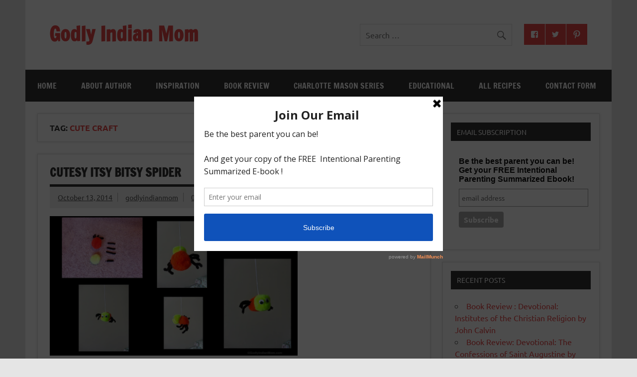

--- FILE ---
content_type: text/html; charset=UTF-8
request_url: https://godlyindianmom.com/tag/cute-craft/
body_size: 12712
content:
<!DOCTYPE html><!-- HTML 5 -->
<html lang="en-US">

<head>
<meta charset="UTF-8" />
<meta name="viewport" content="width=device-width, initial-scale=1">
<link rel="profile" href="http://gmpg.org/xfn/11" />
<link rel="pingback" href="https://godlyindianmom.com/xmlrpc.php" />

<title>Cute Craft &#8211; Godly Indian Mom</title>
<meta name='robots' content='max-image-preview:large' />
<link rel='dns-prefetch' href='//platform.twitter.com' />
<link rel='dns-prefetch' href='//apis.google.com' />
<link rel='dns-prefetch' href='//platform.linkedin.com' />
<link rel="alternate" type="application/rss+xml" title="Godly Indian Mom &raquo; Feed" href="https://godlyindianmom.com/feed/" />
<link rel="alternate" type="application/rss+xml" title="Godly Indian Mom &raquo; Comments Feed" href="https://godlyindianmom.com/comments/feed/" />
<link rel="alternate" type="application/rss+xml" title="Godly Indian Mom &raquo; Cute Craft Tag Feed" href="https://godlyindianmom.com/tag/cute-craft/feed/" />
<script type="text/javascript">
/* <![CDATA[ */
window._wpemojiSettings = {"baseUrl":"https:\/\/s.w.org\/images\/core\/emoji\/14.0.0\/72x72\/","ext":".png","svgUrl":"https:\/\/s.w.org\/images\/core\/emoji\/14.0.0\/svg\/","svgExt":".svg","source":{"concatemoji":"https:\/\/godlyindianmom.com\/wp-includes\/js\/wp-emoji-release.min.js?ver=6.4.3"}};
/*! This file is auto-generated */
!function(i,n){var o,s,e;function c(e){try{var t={supportTests:e,timestamp:(new Date).valueOf()};sessionStorage.setItem(o,JSON.stringify(t))}catch(e){}}function p(e,t,n){e.clearRect(0,0,e.canvas.width,e.canvas.height),e.fillText(t,0,0);var t=new Uint32Array(e.getImageData(0,0,e.canvas.width,e.canvas.height).data),r=(e.clearRect(0,0,e.canvas.width,e.canvas.height),e.fillText(n,0,0),new Uint32Array(e.getImageData(0,0,e.canvas.width,e.canvas.height).data));return t.every(function(e,t){return e===r[t]})}function u(e,t,n){switch(t){case"flag":return n(e,"\ud83c\udff3\ufe0f\u200d\u26a7\ufe0f","\ud83c\udff3\ufe0f\u200b\u26a7\ufe0f")?!1:!n(e,"\ud83c\uddfa\ud83c\uddf3","\ud83c\uddfa\u200b\ud83c\uddf3")&&!n(e,"\ud83c\udff4\udb40\udc67\udb40\udc62\udb40\udc65\udb40\udc6e\udb40\udc67\udb40\udc7f","\ud83c\udff4\u200b\udb40\udc67\u200b\udb40\udc62\u200b\udb40\udc65\u200b\udb40\udc6e\u200b\udb40\udc67\u200b\udb40\udc7f");case"emoji":return!n(e,"\ud83e\udef1\ud83c\udffb\u200d\ud83e\udef2\ud83c\udfff","\ud83e\udef1\ud83c\udffb\u200b\ud83e\udef2\ud83c\udfff")}return!1}function f(e,t,n){var r="undefined"!=typeof WorkerGlobalScope&&self instanceof WorkerGlobalScope?new OffscreenCanvas(300,150):i.createElement("canvas"),a=r.getContext("2d",{willReadFrequently:!0}),o=(a.textBaseline="top",a.font="600 32px Arial",{});return e.forEach(function(e){o[e]=t(a,e,n)}),o}function t(e){var t=i.createElement("script");t.src=e,t.defer=!0,i.head.appendChild(t)}"undefined"!=typeof Promise&&(o="wpEmojiSettingsSupports",s=["flag","emoji"],n.supports={everything:!0,everythingExceptFlag:!0},e=new Promise(function(e){i.addEventListener("DOMContentLoaded",e,{once:!0})}),new Promise(function(t){var n=function(){try{var e=JSON.parse(sessionStorage.getItem(o));if("object"==typeof e&&"number"==typeof e.timestamp&&(new Date).valueOf()<e.timestamp+604800&&"object"==typeof e.supportTests)return e.supportTests}catch(e){}return null}();if(!n){if("undefined"!=typeof Worker&&"undefined"!=typeof OffscreenCanvas&&"undefined"!=typeof URL&&URL.createObjectURL&&"undefined"!=typeof Blob)try{var e="postMessage("+f.toString()+"("+[JSON.stringify(s),u.toString(),p.toString()].join(",")+"));",r=new Blob([e],{type:"text/javascript"}),a=new Worker(URL.createObjectURL(r),{name:"wpTestEmojiSupports"});return void(a.onmessage=function(e){c(n=e.data),a.terminate(),t(n)})}catch(e){}c(n=f(s,u,p))}t(n)}).then(function(e){for(var t in e)n.supports[t]=e[t],n.supports.everything=n.supports.everything&&n.supports[t],"flag"!==t&&(n.supports.everythingExceptFlag=n.supports.everythingExceptFlag&&n.supports[t]);n.supports.everythingExceptFlag=n.supports.everythingExceptFlag&&!n.supports.flag,n.DOMReady=!1,n.readyCallback=function(){n.DOMReady=!0}}).then(function(){return e}).then(function(){var e;n.supports.everything||(n.readyCallback(),(e=n.source||{}).concatemoji?t(e.concatemoji):e.wpemoji&&e.twemoji&&(t(e.twemoji),t(e.wpemoji)))}))}((window,document),window._wpemojiSettings);
/* ]]> */
</script>

<link rel='stylesheet' id='tfg_style-css' href='https://godlyindianmom.com/wp-content/plugins/twitter-facebook-google-plusone-share/tfg_style.css?ver=6.4.3' type='text/css' media='all' />
<link rel='stylesheet' id='dynamicnews-custom-fonts-css' href='https://godlyindianmom.com/wp-content/themes/dynamic-news-lite/css/custom-fonts.css?ver=20180413' type='text/css' media='all' />
<style id='wp-emoji-styles-inline-css' type='text/css'>

	img.wp-smiley, img.emoji {
		display: inline !important;
		border: none !important;
		box-shadow: none !important;
		height: 1em !important;
		width: 1em !important;
		margin: 0 0.07em !important;
		vertical-align: -0.1em !important;
		background: none !important;
		padding: 0 !important;
	}
</style>
<link rel='stylesheet' id='wp-block-library-css' href='https://godlyindianmom.com/wp-includes/css/dist/block-library/style.min.css?ver=6.4.3' type='text/css' media='all' />
<style id='classic-theme-styles-inline-css' type='text/css'>
/*! This file is auto-generated */
.wp-block-button__link{color:#fff;background-color:#32373c;border-radius:9999px;box-shadow:none;text-decoration:none;padding:calc(.667em + 2px) calc(1.333em + 2px);font-size:1.125em}.wp-block-file__button{background:#32373c;color:#fff;text-decoration:none}
</style>
<style id='global-styles-inline-css' type='text/css'>
body{--wp--preset--color--black: #353535;--wp--preset--color--cyan-bluish-gray: #abb8c3;--wp--preset--color--white: #ffffff;--wp--preset--color--pale-pink: #f78da7;--wp--preset--color--vivid-red: #cf2e2e;--wp--preset--color--luminous-vivid-orange: #ff6900;--wp--preset--color--luminous-vivid-amber: #fcb900;--wp--preset--color--light-green-cyan: #7bdcb5;--wp--preset--color--vivid-green-cyan: #00d084;--wp--preset--color--pale-cyan-blue: #8ed1fc;--wp--preset--color--vivid-cyan-blue: #0693e3;--wp--preset--color--vivid-purple: #9b51e0;--wp--preset--color--primary: #e84747;--wp--preset--color--light-gray: #f0f0f0;--wp--preset--color--dark-gray: #777777;--wp--preset--gradient--vivid-cyan-blue-to-vivid-purple: linear-gradient(135deg,rgba(6,147,227,1) 0%,rgb(155,81,224) 100%);--wp--preset--gradient--light-green-cyan-to-vivid-green-cyan: linear-gradient(135deg,rgb(122,220,180) 0%,rgb(0,208,130) 100%);--wp--preset--gradient--luminous-vivid-amber-to-luminous-vivid-orange: linear-gradient(135deg,rgba(252,185,0,1) 0%,rgba(255,105,0,1) 100%);--wp--preset--gradient--luminous-vivid-orange-to-vivid-red: linear-gradient(135deg,rgba(255,105,0,1) 0%,rgb(207,46,46) 100%);--wp--preset--gradient--very-light-gray-to-cyan-bluish-gray: linear-gradient(135deg,rgb(238,238,238) 0%,rgb(169,184,195) 100%);--wp--preset--gradient--cool-to-warm-spectrum: linear-gradient(135deg,rgb(74,234,220) 0%,rgb(151,120,209) 20%,rgb(207,42,186) 40%,rgb(238,44,130) 60%,rgb(251,105,98) 80%,rgb(254,248,76) 100%);--wp--preset--gradient--blush-light-purple: linear-gradient(135deg,rgb(255,206,236) 0%,rgb(152,150,240) 100%);--wp--preset--gradient--blush-bordeaux: linear-gradient(135deg,rgb(254,205,165) 0%,rgb(254,45,45) 50%,rgb(107,0,62) 100%);--wp--preset--gradient--luminous-dusk: linear-gradient(135deg,rgb(255,203,112) 0%,rgb(199,81,192) 50%,rgb(65,88,208) 100%);--wp--preset--gradient--pale-ocean: linear-gradient(135deg,rgb(255,245,203) 0%,rgb(182,227,212) 50%,rgb(51,167,181) 100%);--wp--preset--gradient--electric-grass: linear-gradient(135deg,rgb(202,248,128) 0%,rgb(113,206,126) 100%);--wp--preset--gradient--midnight: linear-gradient(135deg,rgb(2,3,129) 0%,rgb(40,116,252) 100%);--wp--preset--font-size--small: 13px;--wp--preset--font-size--medium: 20px;--wp--preset--font-size--large: 36px;--wp--preset--font-size--x-large: 42px;--wp--preset--spacing--20: 0.44rem;--wp--preset--spacing--30: 0.67rem;--wp--preset--spacing--40: 1rem;--wp--preset--spacing--50: 1.5rem;--wp--preset--spacing--60: 2.25rem;--wp--preset--spacing--70: 3.38rem;--wp--preset--spacing--80: 5.06rem;--wp--preset--shadow--natural: 6px 6px 9px rgba(0, 0, 0, 0.2);--wp--preset--shadow--deep: 12px 12px 50px rgba(0, 0, 0, 0.4);--wp--preset--shadow--sharp: 6px 6px 0px rgba(0, 0, 0, 0.2);--wp--preset--shadow--outlined: 6px 6px 0px -3px rgba(255, 255, 255, 1), 6px 6px rgba(0, 0, 0, 1);--wp--preset--shadow--crisp: 6px 6px 0px rgba(0, 0, 0, 1);}:where(.is-layout-flex){gap: 0.5em;}:where(.is-layout-grid){gap: 0.5em;}body .is-layout-flow > .alignleft{float: left;margin-inline-start: 0;margin-inline-end: 2em;}body .is-layout-flow > .alignright{float: right;margin-inline-start: 2em;margin-inline-end: 0;}body .is-layout-flow > .aligncenter{margin-left: auto !important;margin-right: auto !important;}body .is-layout-constrained > .alignleft{float: left;margin-inline-start: 0;margin-inline-end: 2em;}body .is-layout-constrained > .alignright{float: right;margin-inline-start: 2em;margin-inline-end: 0;}body .is-layout-constrained > .aligncenter{margin-left: auto !important;margin-right: auto !important;}body .is-layout-constrained > :where(:not(.alignleft):not(.alignright):not(.alignfull)){max-width: var(--wp--style--global--content-size);margin-left: auto !important;margin-right: auto !important;}body .is-layout-constrained > .alignwide{max-width: var(--wp--style--global--wide-size);}body .is-layout-flex{display: flex;}body .is-layout-flex{flex-wrap: wrap;align-items: center;}body .is-layout-flex > *{margin: 0;}body .is-layout-grid{display: grid;}body .is-layout-grid > *{margin: 0;}:where(.wp-block-columns.is-layout-flex){gap: 2em;}:where(.wp-block-columns.is-layout-grid){gap: 2em;}:where(.wp-block-post-template.is-layout-flex){gap: 1.25em;}:where(.wp-block-post-template.is-layout-grid){gap: 1.25em;}.has-black-color{color: var(--wp--preset--color--black) !important;}.has-cyan-bluish-gray-color{color: var(--wp--preset--color--cyan-bluish-gray) !important;}.has-white-color{color: var(--wp--preset--color--white) !important;}.has-pale-pink-color{color: var(--wp--preset--color--pale-pink) !important;}.has-vivid-red-color{color: var(--wp--preset--color--vivid-red) !important;}.has-luminous-vivid-orange-color{color: var(--wp--preset--color--luminous-vivid-orange) !important;}.has-luminous-vivid-amber-color{color: var(--wp--preset--color--luminous-vivid-amber) !important;}.has-light-green-cyan-color{color: var(--wp--preset--color--light-green-cyan) !important;}.has-vivid-green-cyan-color{color: var(--wp--preset--color--vivid-green-cyan) !important;}.has-pale-cyan-blue-color{color: var(--wp--preset--color--pale-cyan-blue) !important;}.has-vivid-cyan-blue-color{color: var(--wp--preset--color--vivid-cyan-blue) !important;}.has-vivid-purple-color{color: var(--wp--preset--color--vivid-purple) !important;}.has-black-background-color{background-color: var(--wp--preset--color--black) !important;}.has-cyan-bluish-gray-background-color{background-color: var(--wp--preset--color--cyan-bluish-gray) !important;}.has-white-background-color{background-color: var(--wp--preset--color--white) !important;}.has-pale-pink-background-color{background-color: var(--wp--preset--color--pale-pink) !important;}.has-vivid-red-background-color{background-color: var(--wp--preset--color--vivid-red) !important;}.has-luminous-vivid-orange-background-color{background-color: var(--wp--preset--color--luminous-vivid-orange) !important;}.has-luminous-vivid-amber-background-color{background-color: var(--wp--preset--color--luminous-vivid-amber) !important;}.has-light-green-cyan-background-color{background-color: var(--wp--preset--color--light-green-cyan) !important;}.has-vivid-green-cyan-background-color{background-color: var(--wp--preset--color--vivid-green-cyan) !important;}.has-pale-cyan-blue-background-color{background-color: var(--wp--preset--color--pale-cyan-blue) !important;}.has-vivid-cyan-blue-background-color{background-color: var(--wp--preset--color--vivid-cyan-blue) !important;}.has-vivid-purple-background-color{background-color: var(--wp--preset--color--vivid-purple) !important;}.has-black-border-color{border-color: var(--wp--preset--color--black) !important;}.has-cyan-bluish-gray-border-color{border-color: var(--wp--preset--color--cyan-bluish-gray) !important;}.has-white-border-color{border-color: var(--wp--preset--color--white) !important;}.has-pale-pink-border-color{border-color: var(--wp--preset--color--pale-pink) !important;}.has-vivid-red-border-color{border-color: var(--wp--preset--color--vivid-red) !important;}.has-luminous-vivid-orange-border-color{border-color: var(--wp--preset--color--luminous-vivid-orange) !important;}.has-luminous-vivid-amber-border-color{border-color: var(--wp--preset--color--luminous-vivid-amber) !important;}.has-light-green-cyan-border-color{border-color: var(--wp--preset--color--light-green-cyan) !important;}.has-vivid-green-cyan-border-color{border-color: var(--wp--preset--color--vivid-green-cyan) !important;}.has-pale-cyan-blue-border-color{border-color: var(--wp--preset--color--pale-cyan-blue) !important;}.has-vivid-cyan-blue-border-color{border-color: var(--wp--preset--color--vivid-cyan-blue) !important;}.has-vivid-purple-border-color{border-color: var(--wp--preset--color--vivid-purple) !important;}.has-vivid-cyan-blue-to-vivid-purple-gradient-background{background: var(--wp--preset--gradient--vivid-cyan-blue-to-vivid-purple) !important;}.has-light-green-cyan-to-vivid-green-cyan-gradient-background{background: var(--wp--preset--gradient--light-green-cyan-to-vivid-green-cyan) !important;}.has-luminous-vivid-amber-to-luminous-vivid-orange-gradient-background{background: var(--wp--preset--gradient--luminous-vivid-amber-to-luminous-vivid-orange) !important;}.has-luminous-vivid-orange-to-vivid-red-gradient-background{background: var(--wp--preset--gradient--luminous-vivid-orange-to-vivid-red) !important;}.has-very-light-gray-to-cyan-bluish-gray-gradient-background{background: var(--wp--preset--gradient--very-light-gray-to-cyan-bluish-gray) !important;}.has-cool-to-warm-spectrum-gradient-background{background: var(--wp--preset--gradient--cool-to-warm-spectrum) !important;}.has-blush-light-purple-gradient-background{background: var(--wp--preset--gradient--blush-light-purple) !important;}.has-blush-bordeaux-gradient-background{background: var(--wp--preset--gradient--blush-bordeaux) !important;}.has-luminous-dusk-gradient-background{background: var(--wp--preset--gradient--luminous-dusk) !important;}.has-pale-ocean-gradient-background{background: var(--wp--preset--gradient--pale-ocean) !important;}.has-electric-grass-gradient-background{background: var(--wp--preset--gradient--electric-grass) !important;}.has-midnight-gradient-background{background: var(--wp--preset--gradient--midnight) !important;}.has-small-font-size{font-size: var(--wp--preset--font-size--small) !important;}.has-medium-font-size{font-size: var(--wp--preset--font-size--medium) !important;}.has-large-font-size{font-size: var(--wp--preset--font-size--large) !important;}.has-x-large-font-size{font-size: var(--wp--preset--font-size--x-large) !important;}
.wp-block-navigation a:where(:not(.wp-element-button)){color: inherit;}
:where(.wp-block-post-template.is-layout-flex){gap: 1.25em;}:where(.wp-block-post-template.is-layout-grid){gap: 1.25em;}
:where(.wp-block-columns.is-layout-flex){gap: 2em;}:where(.wp-block-columns.is-layout-grid){gap: 2em;}
.wp-block-pullquote{font-size: 1.5em;line-height: 1.6;}
</style>
<link rel='stylesheet' id='contact-form-7-css' href='https://godlyindianmom.com/wp-content/plugins/contact-form-7/includes/css/styles.css?ver=5.6.3' type='text/css' media='all' />
<link rel='stylesheet' id='simple-social-share-main-css' href='https://godlyindianmom.com/wp-content/plugins/simple-social-share/css/style.css?ver=6.4.3' type='text/css' media='all' />
<link rel='stylesheet' id='tooltipster-css-css' href='https://godlyindianmom.com/wp-content/plugins/simple-social-share/css/tooltipster.css?ver=6.4.3' type='text/css' media='all' />
<link rel='stylesheet' id='dynamicnewslite-stylesheet-css' href='https://godlyindianmom.com/wp-content/themes/dynamic-news-lite/style.css?ver=1.6.8' type='text/css' media='all' />
<style id='dynamicnewslite-stylesheet-inline-css' type='text/css'>
.site-description {
	position: absolute;
	clip: rect(1px, 1px, 1px, 1px);
}
</style>
<link rel='stylesheet' id='genericons-css' href='https://godlyindianmom.com/wp-content/themes/dynamic-news-lite/css/genericons/genericons.css?ver=3.4.1' type='text/css' media='all' />
<link rel='stylesheet' id='dynamicnewslite-flexslider-css' href='https://godlyindianmom.com/wp-content/themes/dynamic-news-lite/css/flexslider.css?ver=6.4.3' type='text/css' media='all' />
<script type="text/javascript" src="https://godlyindianmom.com/wp-includes/js/jquery/jquery.min.js?ver=3.7.1" id="jquery-core-js"></script>
<script type="text/javascript" src="https://godlyindianmom.com/wp-includes/js/jquery/jquery-migrate.min.js?ver=3.4.1" id="jquery-migrate-js"></script>
<script type="text/javascript" src="https://godlyindianmom.com/wp-content/plugins/simple-social-share/js/jquery.tooltipster.js?ver=6.4.3" id="tooltipster-js-js"></script>
<!--[if lt IE 9]>
<script type="text/javascript" src="https://godlyindianmom.com/wp-content/themes/dynamic-news-lite/js/html5shiv.min.js?ver=3.7.3" id="html5shiv-js"></script>
<![endif]-->
<script type="text/javascript" src="https://godlyindianmom.com/wp-content/themes/dynamic-news-lite/js/jquery.flexslider-min.js?ver=2.6.0" id="flexslider-js"></script>
<script type="text/javascript" id="dynamicnewslite-jquery-frontpage_slider-js-extra">
/* <![CDATA[ */
var dynamicnews_slider_params = {"animation":"horizontal","speed":"7000"};
/* ]]> */
</script>
<script type="text/javascript" src="https://godlyindianmom.com/wp-content/themes/dynamic-news-lite/js/slider.js?ver=2.6.0" id="dynamicnewslite-jquery-frontpage_slider-js"></script>
<script type="text/javascript" id="dynamicnewslite-jquery-navigation-js-extra">
/* <![CDATA[ */
var dynamicnews_menu_title = {"text":"Menu"};
/* ]]> */
</script>
<script type="text/javascript" src="https://godlyindianmom.com/wp-content/themes/dynamic-news-lite/js/navigation.js?ver=20210324" id="dynamicnewslite-jquery-navigation-js"></script>
<script type="text/javascript" id="dynamicnewslite-jquery-sidebar-js-extra">
/* <![CDATA[ */
var dynamicnews_sidebar_title = {"text":"Sidebar"};
/* ]]> */
</script>
<script type="text/javascript" src="https://godlyindianmom.com/wp-content/themes/dynamic-news-lite/js/sidebar.js?ver=20210324" id="dynamicnewslite-jquery-sidebar-js"></script>
<link rel="https://api.w.org/" href="https://godlyindianmom.com/wp-json/" /><link rel="alternate" type="application/json" href="https://godlyindianmom.com/wp-json/wp/v2/tags/56" /><link rel="EditURI" type="application/rsd+xml" title="RSD" href="https://godlyindianmom.com/xmlrpc.php?rsd" />
<meta name="generator" content="WordPress 6.4.3" />
<script type='text/javascript' data-cfasync='false'>var _mmunch = {'front': false, 'page': false, 'post': false, 'category': false, 'author': false, 'search': false, 'attachment': false, 'tag': false};_mmunch['tag'] = true;</script><script data-cfasync="false" src="//a.mailmunch.co/app/v1/site.js" id="mailmunch-script" data-plugin="mc_mm" data-mailmunch-site-id="20467" async></script>

<!-- Facebook Like Thumbnail -->
<link rel="image_src" href="https://godlyindianmom.com/wp-content/uploads/2014/10/itsy.jpg" />
<!-- End Facebook Like Thumbnail -->

</head>

<body class="archive tag tag-cute-craft tag-56 sliding-sidebar mobile-header-none">

<a class="skip-link screen-reader-text" href="#content">Skip to content</a>

<div id="wrapper" class="hfeed">

	<div id="topnavi-wrap">
		
	<div id="topnavi" class="container clearfix">

		
	</div>
	</div>

	<div id="header-wrap">

		<header id="header" class="container clearfix" role="banner">

			<div id="logo" class="clearfix">

								
		<p class="site-title"><a href="https://godlyindianmom.com/" rel="home">Godly Indian Mom</a></p>

					
			<p class="site-description">A Mom making a Difference through Grace</p>

		
			</div>

			<div id="header-content" class="clearfix">
				
	<div id="header-social-icons" class="social-icons-wrap clearfix">
		<ul id="social-icons-menu" class="social-icons-menu"><li id="menu-item-369" class="menu-item menu-item-type-custom menu-item-object-custom menu-item-369"><a href="https://www.facebook.com/godlyindianmom"><span class="screen-reader-text">Facebook</span></a></li>
<li id="menu-item-368" class="menu-item menu-item-type-custom menu-item-object-custom menu-item-368"><a href="https://twitter.com/"><span class="screen-reader-text">Twitter</span></a></li>
<li id="menu-item-370" class="menu-item menu-item-type-custom menu-item-object-custom menu-item-370"><a href="http://www.pinterest.com/godlyindianmom/"><span class="screen-reader-text">Pinterest</span></a></li>
</ul>	</div>


	<div id="header-search">
		
	<form role="search" method="get" class="search-form" action="https://godlyindianmom.com/">
		<label>
			<span class="screen-reader-text">Search for:</span>
			<input type="search" class="search-field" placeholder="Search &hellip;" value="" name="s">
		</label>
		<button type="submit" class="search-submit">
			<span class="genericon-search"></span>
		</button>
	</form>

	</div>

			</div>

		</header>

	</div>

	<div id="navi-wrap">
		<nav id="mainnav" class="container clearfix" role="navigation">
			<ul id="mainnav-menu" class="main-navigation-menu"><li id="menu-item-346" class="menu-item menu-item-type-custom menu-item-object-custom menu-item-home menu-item-346"><a href="http://godlyindianmom.com/">Home</a></li>
<li id="menu-item-345" class="menu-item menu-item-type-post_type menu-item-object-page menu-item-has-children menu-item-345"><a href="https://godlyindianmom.com/about-author/">About Author</a>
<ul class="sub-menu">
	<li id="menu-item-356" class="menu-item menu-item-type-post_type menu-item-object-page menu-item-356"><a href="https://godlyindianmom.com/my-story/">My Story</a></li>
</ul>
</li>
<li id="menu-item-358" class="menu-item menu-item-type-taxonomy menu-item-object-category menu-item-has-children menu-item-358"><a href="https://godlyindianmom.com/category/inspiration/">Inspiration</a>
<ul class="sub-menu">
	<li id="menu-item-361" class="menu-item menu-item-type-taxonomy menu-item-object-category menu-item-361"><a href="https://godlyindianmom.com/category/motherhood/">Motherhood</a></li>
</ul>
</li>
<li id="menu-item-2320" class="menu-item menu-item-type-taxonomy menu-item-object-category menu-item-2320"><a href="https://godlyindianmom.com/category/book-review/">Book Review</a></li>
<li id="menu-item-2321" class="menu-item menu-item-type-custom menu-item-object-custom menu-item-2321"><a href="http://godlyindianmom.com/tag/home-education-series/">Charlotte Mason Series</a></li>
<li id="menu-item-360" class="menu-item menu-item-type-taxonomy menu-item-object-category menu-item-has-children menu-item-360"><a href="https://godlyindianmom.com/category/educational/">Educational</a>
<ul class="sub-menu">
	<li id="menu-item-1860" class="menu-item menu-item-type-taxonomy menu-item-object-category menu-item-1860"><a href="https://godlyindianmom.com/category/educational/homeschool-educational/">Homeschool</a></li>
	<li id="menu-item-1350" class="menu-item menu-item-type-taxonomy menu-item-object-category menu-item-1350"><a href="https://godlyindianmom.com/category/educational/teaching-1s2s/">Teaching 1s&#038;2s</a></li>
	<li id="menu-item-1349" class="menu-item menu-item-type-taxonomy menu-item-object-category menu-item-1349"><a href="https://godlyindianmom.com/category/educational/teaching-2s3s/">Teaching 2s&#038;3s</a></li>
	<li id="menu-item-1351" class="menu-item menu-item-type-taxonomy menu-item-object-category menu-item-1351"><a href="https://godlyindianmom.com/category/educational/teaching-3s4s/">Teaching 3s&#038;4s</a></li>
	<li id="menu-item-1513" class="menu-item menu-item-type-taxonomy menu-item-object-category menu-item-1513"><a href="https://godlyindianmom.com/category/educational/teaching-4s5s/">Teaching 4s&#038;5s</a></li>
	<li id="menu-item-1462" class="menu-item menu-item-type-taxonomy menu-item-object-category menu-item-1462"><a href="https://godlyindianmom.com/category/educational/free-download/">FREE DOWNLOAD</a></li>
	<li id="menu-item-362" class="menu-item menu-item-type-taxonomy menu-item-object-category menu-item-362"><a href="https://godlyindianmom.com/category/artscraft/">Arts&#038;Craft</a></li>
</ul>
</li>
<li id="menu-item-359" class="menu-item menu-item-type-taxonomy menu-item-object-category menu-item-359"><a href="https://godlyindianmom.com/category/all-recipes/">All Recipes</a></li>
<li id="menu-item-366" class="menu-item menu-item-type-post_type menu-item-object-page menu-item-has-children menu-item-366"><a href="https://godlyindianmom.com/contact-form/">Contact Form</a>
<ul class="sub-menu">
	<li id="menu-item-344" class="menu-item menu-item-type-post_type menu-item-object-page menu-item-344"><a href="https://godlyindianmom.com/sharing-godlyindianmom-com/">Sharing @ GodlyIndianMom.com</a></li>
</ul>
</li>
</ul>		</nav>
	</div>

	

	<div id="wrap" class="container clearfix">

		<section id="content" class="primary" role="main">

			
			<header class="page-header">
				<h1 class="archive-title">Tag: <span>Cute Craft</span></h1>			</header>

			
	<article id="post-17" class="content-excerpt post-17 post type-post status-publish format-standard has-post-thumbnail hentry category-artscraft tag-craft tag-cute-craft tag-spider">

		<h2 class="entry-title post-title"><a href="https://godlyindianmom.com/2014/10/cutesy-itsy-bitsy-spider.html/" rel="bookmark">Cutesy Itsy Bitsy Spider</a></h2>
		<div class="entry-meta postmeta clearfix"><span class="meta-date sep"><a href="https://godlyindianmom.com/2014/10/cutesy-itsy-bitsy-spider.html/" title="2:11 pm" rel="bookmark"><time class="entry-date published updated" datetime="2014-10-13T14:11:00+05:30">October 13, 2014</time></a></span><span class="meta-author sep"> <span class="author vcard"><a class="url fn n" href="https://godlyindianmom.com/author/godlyindianmom/" title="View all posts by godlyindianmom" rel="author">godlyindianmom</a></span></span>
	<span class="meta-comments">
		<a href="https://godlyindianmom.com/2014/10/cutesy-itsy-bitsy-spider.html/#respond"><span class="dsq-postid" data-dsqidentifier="17 http://godlyindianmom.com/2014/10/13/cutesy-itsy-bitsy-spider/">Leave a comment</span></a>	</span>

	</div>

		
		<a href="https://godlyindianmom.com/2014/10/cutesy-itsy-bitsy-spider.html/" rel="bookmark">
			<img width="498" height="280" src="https://godlyindianmom.com/wp-content/uploads/2014/10/itsy.jpg" class="attachment-featured_image size-featured_image wp-post-image" alt="" decoding="async" fetchpriority="high" srcset="https://godlyindianmom.com/wp-content/uploads/2014/10/itsy.jpg 1024w, https://godlyindianmom.com/wp-content/uploads/2014/10/itsy-300x168.jpg 300w" sizes="(max-width: 498px) 100vw, 498px" />		</a>

	
		<div class="entry clearfix">
			<p>Inspired by the Itsy Bitsy Spider Needed: 2 Big Pom Poms 1&nbsp;Pipe cleaner&nbsp;Black(cut into 8 parts to make the spiders legs) Googly Eyes -2 Instructions: 1.I glued the legs to the Body before I gave it to Dash. 2.He helped Glue the eyes and the head to the body. 3.Optionally you can glue a string to the body of the</p>
			<a href="https://godlyindianmom.com/2014/10/cutesy-itsy-bitsy-spider.html/" class="more-link">Read more</a>
		</div>

		<div class="postinfo clearfix">
			<span class="meta-category">
				<ul class="post-categories">
	<li><a href="https://godlyindianmom.com/category/artscraft/" rel="category tag">Arts&amp;Craft</a></li></ul>			</span>

		</div>

	</article>

		</section>

		
	<section id="sidebar" class="secondary clearfix" role="complementary">

		<aside id="text-3" class="widget widget_text clearfix"><h3 class="widgettitle"><span>Email Subscription</span></h3>			<div class="textwidget"><!-- Begin MailChimp Signup Form -->
<link href="//cdn-images.mailchimp.com/embedcode/slim-081711.css" rel="stylesheet" type="text/css">
<style type="text/css">
	#mc_embed_signup{background:#fff; clear:left; font:14px Helvetica,Arial,sans-serif; }
	/* Add your own MailChimp form style overrides in your site stylesheet or in this style block.
	   We recommend moving this block and the preceding CSS link to the HEAD of your HTML file. */
</style>
<div id="mc_embed_signup">
<form action="//godlyindianmom.us9.list-manage.com/subscribe/post?u=1c0ca23f03b5af56911f730a3&amp;id=0d0e81fd36" method="post" id="mc-embedded-subscribe-form" name="mc-embedded-subscribe-form" class="validate" target="_blank" novalidate>
    <div id="mc_embed_signup_scroll">
	<label for="mce-EMAIL">Be the best parent you can be!
Get your FREE Intentional Parenting Summarized Ebook! </label>
	<input type="email" value="" name="EMAIL" class="email" id="mce-EMAIL" placeholder="email address" required style ="width:290px">
    <!-- real people should not fill this in and expect good things - do not remove this or risk form bot signups-->
    <div style="position: absolute; left: -5000px;"><input type="text" name="b_1c0ca23f03b5af56911f730a3_0d0e81fd36" tabindex="-1" value=""></div>
    <div class="clear"><input type="submit" value="Subscribe" name="subscribe" id="mc-embedded-subscribe" class="button"></div>
    </div>
</form>
</div>

<!--End mc_embed_signup--></div>
		</aside>
		<aside id="recent-posts-2" class="widget widget_recent_entries clearfix">
		<h3 class="widgettitle"><span>Recent Posts</span></h3>
		<ul>
											<li>
					<a href="https://godlyindianmom.com/2025/12/book-review-devotional-institutes-of-the-christian-religion-by-john-calvin.html/">Book Review : Devotional: Institutes of the Christian Religion by John Calvin</a>
									</li>
											<li>
					<a href="https://godlyindianmom.com/2025/12/book-review-devotional-the-confessions-of-saint-augustine-by-saint-augustine-of-hippo.html/">Book Review: Devotional: The Confessions of Saint Augustine by Saint Augustine of Hippo</a>
									</li>
											<li>
					<a href="https://godlyindianmom.com/2025/12/book-review-devotional-imitation-of-christ-by-thomas-kempis.html/">Book Review : Devotional: Imitation of Christ by Thomas Kempis</a>
									</li>
											<li>
					<a href="https://godlyindianmom.com/2025/11/book-review-literature-volpone-by-ben-johnson.html/">Book Review : Literature : Volpone by Ben Johnson</a>
									</li>
											<li>
					<a href="https://godlyindianmom.com/2025/11/book-review-literature-the-history-of-rasselas-prince-of-abyssinia-by-samuel-johnson.html/">Book Review : Literature : The History of Rasselas , Prince of ABYSSINIA by Samuel Johnson</a>
									</li>
					</ul>

		</aside><aside id="text-4" class="widget widget_text clearfix"><h3 class="widgettitle"><span>Advertisement</span></h3>			<div class="textwidget"><script async src="//pagead2.googlesyndication.com/pagead/js/adsbygoogle.js"></script>
<!-- Advertisement -->
<ins class="adsbygoogle"
     style="display:inline-block;width:296px;height:190px"
     data-ad-client="ca-pub-4957800972842184"
     data-ad-slot="7801162552"></ins>
<script>
(adsbygoogle = window.adsbygoogle || []).push({});
</script></div>
		</aside><aside id="categories-2" class="widget widget_categories clearfix"><h3 class="widgettitle"><span>Categories</span></h3><form action="https://godlyindianmom.com" method="get"><label class="screen-reader-text" for="cat">Categories</label><select  name='cat' id='cat' class='postform'>
	<option value='-1'>Select Category</option>
	<option class="level-0" value="3">All Recipes</option>
	<option class="level-0" value="4">Arts&amp;Craft</option>
	<option class="level-0" value="23">Book Review</option>
	<option class="level-0" value="1215">Christian Literature</option>
	<option class="level-0" value="471">Christmas</option>
	<option class="level-0" value="5">Educational</option>
	<option class="level-0" value="31">Educational Apps</option>
	<option class="level-0" value="30">Educational Books</option>
	<option class="level-0" value="18">Educational Games</option>
	<option class="level-0" value="29">Educational Toys</option>
	<option class="level-0" value="1128">English Literature</option>
	<option class="level-0" value="22">Favorited Articles</option>
	<option class="level-0" value="27">Fitness</option>
	<option class="level-0" value="521">FREE DOWNLOAD</option>
	<option class="level-0" value="500">Fun Childrens Movies</option>
	<option class="level-0" value="1150">Greek Literature</option>
	<option class="level-0" value="526">Homeschool</option>
	<option class="level-0" value="527">Homeschool</option>
	<option class="level-0" value="356">Information</option>
	<option class="level-0" value="7">Inspiration</option>
	<option class="level-0" value="1162">Latin Literature</option>
	<option class="level-0" value="1170">Literature</option>
	<option class="level-0" value="15">Marriage</option>
	<option class="level-0" value="6">Motherhood</option>
	<option class="level-0" value="376">Organizing</option>
	<option class="level-0" value="13">Parenting</option>
	<option class="level-0" value="16">Prayer</option>
	<option class="level-0" value="1129">Science</option>
	<option class="level-0" value="489">Teaching 1s&amp;2s</option>
	<option class="level-0" value="490">Teaching 2s&amp;3s</option>
	<option class="level-0" value="484">Teaching 3s&amp;4s</option>
	<option class="level-0" value="533">Teaching 4s&amp;5s</option>
	<option class="level-0" value="514">Teaching Christian Education</option>
	<option class="level-0" value="1">Uncategorized</option>
</select>
</form><script type="text/javascript">
/* <![CDATA[ */

(function() {
	var dropdown = document.getElementById( "cat" );
	function onCatChange() {
		if ( dropdown.options[ dropdown.selectedIndex ].value > 0 ) {
			dropdown.parentNode.submit();
		}
	}
	dropdown.onchange = onCatChange;
})();

/* ]]> */
</script>
</aside><aside id="text-5" class="widget widget_text clearfix"><h3 class="widgettitle"><span>Adverstisement</span></h3>			<div class="textwidget"><script async src="//pagead2.googlesyndication.com/pagead/js/adsbygoogle.js"></script>
<!-- Ad2 -->
<ins class="adsbygoogle"
     style="display:inline-block;width:296px;height:280px"
     data-ad-client="ca-pub-4957800972842184"
     data-ad-slot="3456531354"></ins>
<script>
(adsbygoogle = window.adsbygoogle || []).push({});
</script></div>
		</aside><aside id="text-2" class="widget widget_text clearfix"><h3 class="widgettitle"><span>JOIN ME ON FACEBOOK</span></h3>			<div class="textwidget"><iframe src="//www.facebook.com/plugins/likebox.php?href=https%3A%2F%2Fwww.facebook.com%2Fgodlyindianmom&amp;width=295&amp;height=410&amp;colorscheme=light&amp;show_faces=true&amp;header=true&amp;stream=false&amp;show_border=true" scrolling="no" frameborder="0" style="border:none; overflow:hidden; height:410px;" allowTransparency="true"></iframe></div>
		</aside><aside id="tag_cloud-3" class="widget widget_tag_cloud clearfix"><h3 class="widgettitle"><span>Popular Tags</span></h3><div class="tagcloud"><a href="https://godlyindianmom.com/tag/american-cuisine/" class="tag-cloud-link tag-link-37 tag-link-position-1" style="font-size: 11.526717557252pt;" aria-label="American Cuisine (16 items)">American Cuisine</a>
<a href="https://godlyindianmom.com/tag/artscraft/" class="tag-cloud-link tag-link-413 tag-link-position-2" style="font-size: 10.24427480916pt;" aria-label="Arts&amp;Craft (12 items)">Arts&amp;Craft</a>
<a href="https://godlyindianmom.com/tag/biology/" class="tag-cloud-link tag-link-668 tag-link-position-3" style="font-size: 9.4961832061069pt;" aria-label="Biology (10 items)">Biology</a>
<a href="https://godlyindianmom.com/tag/book-review/" class="tag-cloud-link tag-link-420 tag-link-position-4" style="font-size: 21.893129770992pt;" aria-label="Book Review (156 items)">Book Review</a>
<a href="https://godlyindianmom.com/tag/charlotte-mason/" class="tag-cloud-link tag-link-575 tag-link-position-5" style="font-size: 19.648854961832pt;" aria-label="Charlotte mason (96 items)">Charlotte mason</a>
<a href="https://godlyindianmom.com/tag/chicken/" class="tag-cloud-link tag-link-84 tag-link-position-6" style="font-size: 9.0687022900763pt;" aria-label="Chicken (9 items)">Chicken</a>
<a href="https://godlyindianmom.com/tag/childrens-literature/" class="tag-cloud-link tag-link-675 tag-link-position-7" style="font-size: 11.206106870229pt;" aria-label="Children&#039;s Literature (15 items)">Children&#039;s Literature</a>
<a href="https://godlyindianmom.com/tag/christian/" class="tag-cloud-link tag-link-363 tag-link-position-8" style="font-size: 9.0687022900763pt;" aria-label="Christian (9 items)">Christian</a>
<a href="https://godlyindianmom.com/tag/christian-book/" class="tag-cloud-link tag-link-364 tag-link-position-9" style="font-size: 8pt;" aria-label="Christian Book (7 items)">Christian Book</a>
<a href="https://godlyindianmom.com/tag/christmas/" class="tag-cloud-link tag-link-322 tag-link-position-10" style="font-size: 12.06106870229pt;" aria-label="Christmas (18 items)">Christmas</a>
<a href="https://godlyindianmom.com/tag/craft/" class="tag-cloud-link tag-link-35 tag-link-position-11" style="font-size: 12.916030534351pt;" aria-label="Craft (22 items)">Craft</a>
<a href="https://godlyindianmom.com/tag/educational/" class="tag-cloud-link tag-link-414 tag-link-position-12" style="font-size: 11.526717557252pt;" aria-label="Educational (16 items)">Educational</a>
<a href="https://godlyindianmom.com/tag/educational-books/" class="tag-cloud-link tag-link-423 tag-link-position-13" style="font-size: 8.5343511450382pt;" aria-label="Educational Books (8 items)">Educational Books</a>
<a href="https://godlyindianmom.com/tag/educational-game/" class="tag-cloud-link tag-link-36 tag-link-position-14" style="font-size: 11.847328244275pt;" aria-label="Educational Games (17 items)">Educational Games</a>
<a href="https://godlyindianmom.com/tag/english-literature/" class="tag-cloud-link tag-link-666 tag-link-position-15" style="font-size: 17.618320610687pt;" aria-label="English Literature (62 items)">English Literature</a>
<a href="https://godlyindianmom.com/tag/felt/" class="tag-cloud-link tag-link-246 tag-link-position-16" style="font-size: 8.5343511450382pt;" aria-label="Felt (8 items)">Felt</a>
<a href="https://godlyindianmom.com/tag/frugal-activity/" class="tag-cloud-link tag-link-313 tag-link-position-17" style="font-size: 8pt;" aria-label="Frugal Activity (7 items)">Frugal Activity</a>
<a href="https://godlyindianmom.com/tag/frugal-toys/" class="tag-cloud-link tag-link-241 tag-link-position-18" style="font-size: 10.24427480916pt;" aria-label="Frugal Toys (12 items)">Frugal Toys</a>
<a href="https://godlyindianmom.com/tag/greek/" class="tag-cloud-link tag-link-865 tag-link-position-19" style="font-size: 8.5343511450382pt;" aria-label="Greek (8 items)">Greek</a>
<a href="https://godlyindianmom.com/tag/history/" class="tag-cloud-link tag-link-609 tag-link-position-20" style="font-size: 10.671755725191pt;" aria-label="History (13 items)">History</a>
<a href="https://godlyindianmom.com/tag/home-education/" class="tag-cloud-link tag-link-589 tag-link-position-21" style="font-size: 10.671755725191pt;" aria-label="Home Education (13 items)">Home Education</a>
<a href="https://godlyindianmom.com/tag/home-education-series/" class="tag-cloud-link tag-link-588 tag-link-position-22" style="font-size: 9.4961832061069pt;" aria-label="Home Education Series (10 items)">Home Education Series</a>
<a href="https://godlyindianmom.com/tag/homeschool/" class="tag-cloud-link tag-link-505 tag-link-position-23" style="font-size: 22pt;" aria-label="Homeschool (162 items)">Homeschool</a>
<a href="https://godlyindianmom.com/tag/homeschooling/" class="tag-cloud-link tag-link-608 tag-link-position-24" style="font-size: 9.4961832061069pt;" aria-label="Homeschooling (10 items)">Homeschooling</a>
<a href="https://godlyindianmom.com/tag/homeschool-philosophy/" class="tag-cloud-link tag-link-597 tag-link-position-25" style="font-size: 9.0687022900763pt;" aria-label="Homeschool Philosophy (9 items)">Homeschool Philosophy</a>
<a href="https://godlyindianmom.com/tag/india/" class="tag-cloud-link tag-link-506 tag-link-position-26" style="font-size: 19.114503816794pt;" aria-label="India (87 items)">India</a>
<a href="https://godlyindianmom.com/tag/indian-cuisine/" class="tag-cloud-link tag-link-34 tag-link-position-27" style="font-size: 12.488549618321pt;" aria-label="Indian Cuisine (20 items)">Indian Cuisine</a>
<a href="https://godlyindianmom.com/tag/indian-history/" class="tag-cloud-link tag-link-200 tag-link-position-28" style="font-size: 11.206106870229pt;" aria-label="Indian History (15 items)">Indian History</a>
<a href="https://godlyindianmom.com/tag/information/" class="tag-cloud-link tag-link-57 tag-link-position-29" style="font-size: 9.0687022900763pt;" aria-label="Information (9 items)">Information</a>
<a href="https://godlyindianmom.com/tag/inspiration/" class="tag-cloud-link tag-link-416 tag-link-position-30" style="font-size: 19.328244274809pt;" aria-label="Inspiration (91 items)">Inspiration</a>
<a href="https://godlyindianmom.com/tag/learning-alphabets/" class="tag-cloud-link tag-link-519 tag-link-position-31" style="font-size: 8pt;" aria-label="learning alphabets (7 items)">learning alphabets</a>
<a href="https://godlyindianmom.com/tag/literature/" class="tag-cloud-link tag-link-681 tag-link-position-32" style="font-size: 12.274809160305pt;" aria-label="LITERATURE (19 items)">LITERATURE</a>
<a href="https://godlyindianmom.com/tag/living-books/" class="tag-cloud-link tag-link-612 tag-link-position-33" style="font-size: 11.526717557252pt;" aria-label="Living books (16 items)">Living books</a>
<a href="https://godlyindianmom.com/tag/louisa-may-alcott/" class="tag-cloud-link tag-link-677 tag-link-position-34" style="font-size: 8.5343511450382pt;" aria-label="LOUISA MAY ALCOTT (8 items)">LOUISA MAY ALCOTT</a>
<a href="https://godlyindianmom.com/tag/marriage/" class="tag-cloud-link tag-link-418 tag-link-position-35" style="font-size: 8.5343511450382pt;" aria-label="Marriage (8 items)">Marriage</a>
<a href="https://godlyindianmom.com/tag/mom-prayer/" class="tag-cloud-link tag-link-75 tag-link-position-36" style="font-size: 14.519083969466pt;" aria-label="Mom Prayer (31 items)">Mom Prayer</a>
<a href="https://godlyindianmom.com/tag/motherhood/" class="tag-cloud-link tag-link-415 tag-link-position-37" style="font-size: 16.12213740458pt;" aria-label="Motherhood (45 items)">Motherhood</a>
<a href="https://godlyindianmom.com/tag/organizing/" class="tag-cloud-link tag-link-219 tag-link-position-38" style="font-size: 8pt;" aria-label="Organizing (7 items)">Organizing</a>
<a href="https://godlyindianmom.com/tag/parenting/" class="tag-cloud-link tag-link-417 tag-link-position-39" style="font-size: 8pt;" aria-label="Parenting (7 items)">Parenting</a>
<a href="https://godlyindianmom.com/tag/prayer/" class="tag-cloud-link tag-link-419 tag-link-position-40" style="font-size: 15.801526717557pt;" aria-label="Prayer (42 items)">Prayer</a>
<a href="https://godlyindianmom.com/tag/sahm/" class="tag-cloud-link tag-link-44 tag-link-position-41" style="font-size: 11.526717557252pt;" aria-label="SAHM (16 items)">SAHM</a>
<a href="https://godlyindianmom.com/tag/science/" class="tag-cloud-link tag-link-669 tag-link-position-42" style="font-size: 9.0687022900763pt;" aria-label="Science (9 items)">Science</a>
<a href="https://godlyindianmom.com/tag/teaching-3s4s/" class="tag-cloud-link tag-link-485 tag-link-position-43" style="font-size: 9.9236641221374pt;" aria-label="Teaching 3s&amp;4s (11 items)">Teaching 3s&amp;4s</a>
<a href="https://godlyindianmom.com/tag/thanksgiving/" class="tag-cloud-link tag-link-42 tag-link-position-44" style="font-size: 11.526717557252pt;" aria-label="Thanksgiving (16 items)">Thanksgiving</a>
<a href="https://godlyindianmom.com/tag/toddler-busy-bag/" class="tag-cloud-link tag-link-76 tag-link-position-45" style="font-size: 11.526717557252pt;" aria-label="Toddler Busy Bag (16 items)">Toddler Busy Bag</a></div>
</aside>
	</section>
	</div>


	<div id="footer-wrap">

		<footer id="footer" class="container clearfix" role="contentinfo">

			
			<div id="footer-text">
				
	<span class="credit-link">
		WordPress Theme: Dynamic News by ThemeZee.	</span>

				</div>

		</footer>

	</div>

</div><!-- end #wrapper -->

			<script>
				jQuery(document).ready(function($) {
	            $(".hint--top").tooltipster({animation: "grow",});
	        	});
			</script>
			<script type="text/javascript" src="https://platform.twitter.com/widgets.js?ver=6.4.3" id="twitter_facebook_share_twitter-js"></script>
<script type="text/javascript" src="https://apis.google.com/js/plusone.js?ver=6.4.3" id="twitter_facebook_share_google-js"></script>
<script type="text/javascript" src="https://platform.linkedin.com/in.js?ver=6.4.3" id="twitter_facebook_share_linkedin-js"></script>
<script type="text/javascript" src="https://godlyindianmom.com/wp-content/plugins/contact-form-7/includes/swv/js/index.js?ver=5.6.3" id="swv-js"></script>
<script type="text/javascript" id="contact-form-7-js-extra">
/* <![CDATA[ */
var wpcf7 = {"api":{"root":"https:\/\/godlyindianmom.com\/wp-json\/","namespace":"contact-form-7\/v1"},"cached":"1"};
/* ]]> */
</script>
<script type="text/javascript" src="https://godlyindianmom.com/wp-content/plugins/contact-form-7/includes/js/index.js?ver=5.6.3" id="contact-form-7-js"></script>
<script type="text/javascript" id="disqus_count-js-extra">
/* <![CDATA[ */
var countVars = {"disqusShortname":"godlyindianmom"};
/* ]]> */
</script>
<script type="text/javascript" src="https://godlyindianmom.com/wp-content/plugins/disqus-comment-system/public/js/comment_count.js?ver=3.0.22" id="disqus_count-js"></script>
</body>
</html>


<!-- Page cached by LiteSpeed Cache 7.6.2 on 2026-01-15 00:11:42 -->

--- FILE ---
content_type: text/html; charset=utf-8
request_url: https://www.google.com/recaptcha/api2/aframe
body_size: 267
content:
<!DOCTYPE HTML><html><head><meta http-equiv="content-type" content="text/html; charset=UTF-8"></head><body><script nonce="3sK-DMejze7uqdOJp_QXAg">/** Anti-fraud and anti-abuse applications only. See google.com/recaptcha */ try{var clients={'sodar':'https://pagead2.googlesyndication.com/pagead/sodar?'};window.addEventListener("message",function(a){try{if(a.source===window.parent){var b=JSON.parse(a.data);var c=clients[b['id']];if(c){var d=document.createElement('img');d.src=c+b['params']+'&rc='+(localStorage.getItem("rc::a")?sessionStorage.getItem("rc::b"):"");window.document.body.appendChild(d);sessionStorage.setItem("rc::e",parseInt(sessionStorage.getItem("rc::e")||0)+1);localStorage.setItem("rc::h",'1768416105711');}}}catch(b){}});window.parent.postMessage("_grecaptcha_ready", "*");}catch(b){}</script></body></html>

--- FILE ---
content_type: application/javascript; charset=UTF-8
request_url: https://godlyindianmom.disqus.com/count-data.js?1=17%20http%3A%2F%2Fgodlyindianmom.com%2F2014%2F10%2F13%2Fcutesy-itsy-bitsy-spider%2F
body_size: 305
content:
var DISQUSWIDGETS;

if (typeof DISQUSWIDGETS != 'undefined') {
    DISQUSWIDGETS.displayCount({"text":{"and":"and","comments":{"zero":"0 Comments","multiple":"{num} Comments","one":"1 Comment"}},"counts":[{"id":"17 http:\/\/godlyindianmom.com\/2014\/10\/13\/cutesy-itsy-bitsy-spider\/","comments":0}]});
}